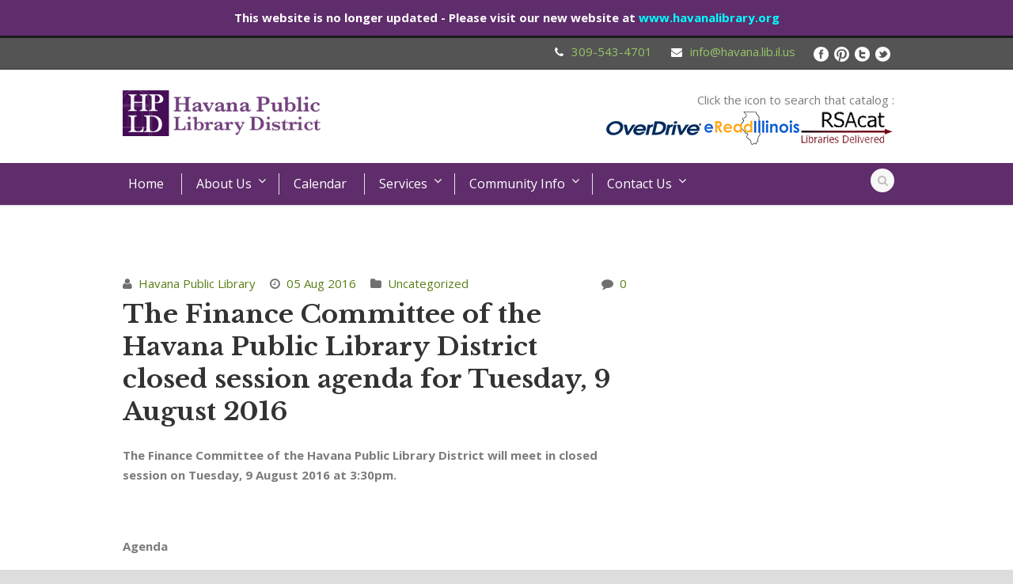

--- FILE ---
content_type: text/html; charset=UTF-8
request_url: https://www.havana.lib.il.us/the-finance-committee-of-the-havana-public-library-district-closed-session-agenda/
body_size: 12404
content:
<!DOCTYPE html>
<!--[if IE 7]><html class="ie ie7 ltie8 ltie9" dir="ltr" lang="en-US" prefix="og: https://ogp.me/ns#"><![endif]-->
<!--[if IE 8]><html class="ie ie8 ltie9" dir="ltr" lang="en-US" prefix="og: https://ogp.me/ns#"><![endif]-->
<!--[if !(IE 7) | !(IE 8)  ]><!-->
<html dir="ltr" lang="en-US" prefix="og: https://ogp.me/ns#">
<!--<![endif]-->

<head>
	<meta charset="UTF-8" />
	<meta name="viewport" content="width=device-width" />
	
	<link rel="pingback" href="https://www.havana.lib.il.us/xmlrpc.php" />
	
	
<!-- MapPress Easy Google Maps Version:2.95.8 (https://www.mappresspro.com) -->
	<style>img:is([sizes="auto" i], [sizes^="auto," i]) { contain-intrinsic-size: 3000px 1500px }</style>
	
		<!-- All in One SEO 4.9.3 - aioseo.com -->
		<title>The Finance Committee of the Havana Public Library District closed session agenda for Tuesday, 9 August 2016 | Havana Library</title>
	<meta name="description" content="The Finance Committee of the Havana Public Library District will meet in closed session on Tuesday, 9 August 2016 at 3:30pm. Agenda Election of Chair Working Budget preparation 2(c)(2) PersonnelPreliminary Budget &amp; Appropriation Ordinance" />
	<meta name="robots" content="max-image-preview:large" />
	<meta name="author" content="Havana Public Library"/>
	<meta name="keywords" content="board meeting agendas" />
	<link rel="canonical" href="https://www.havana.lib.il.us/the-finance-committee-of-the-havana-public-library-district-closed-session-agenda/" />
	<meta name="generator" content="All in One SEO (AIOSEO) 4.9.3" />
		<meta property="og:locale" content="en_US" />
		<meta property="og:site_name" content="Havana Library |" />
		<meta property="og:type" content="article" />
		<meta property="og:title" content="The Finance Committee of the Havana Public Library District closed session agenda for Tuesday, 9 August 2016 | Havana Library" />
		<meta property="og:description" content="The Finance Committee of the Havana Public Library District will meet in closed session on Tuesday, 9 August 2016 at 3:30pm. Agenda Election of Chair Working Budget preparation 2(c)(2) PersonnelPreliminary Budget &amp; Appropriation Ordinance" />
		<meta property="og:url" content="https://www.havana.lib.il.us/the-finance-committee-of-the-havana-public-library-district-closed-session-agenda/" />
		<meta property="article:published_time" content="2016-08-05T23:30:42+00:00" />
		<meta property="article:modified_time" content="2017-06-26T21:23:10+00:00" />
		<meta name="twitter:card" content="summary" />
		<meta name="twitter:title" content="The Finance Committee of the Havana Public Library District closed session agenda for Tuesday, 9 August 2016 | Havana Library" />
		<meta name="twitter:description" content="The Finance Committee of the Havana Public Library District will meet in closed session on Tuesday, 9 August 2016 at 3:30pm. Agenda Election of Chair Working Budget preparation 2(c)(2) PersonnelPreliminary Budget &amp; Appropriation Ordinance" />
		<script type="application/ld+json" class="aioseo-schema">
			{"@context":"https:\/\/schema.org","@graph":[{"@type":"Article","@id":"https:\/\/www.havana.lib.il.us\/the-finance-committee-of-the-havana-public-library-district-closed-session-agenda\/#article","name":"The Finance Committee of the Havana Public Library District closed session agenda for Tuesday, 9 August 2016 | Havana Library","headline":"The Finance Committee of the Havana Public Library District closed session agenda for Tuesday, 9 August 2016","author":{"@id":"https:\/\/www.havana.lib.il.us\/author\/hpld\/#author"},"publisher":{"@id":"https:\/\/www.havana.lib.il.us\/#organization"},"datePublished":"2016-08-05T18:30:42-05:00","dateModified":"2017-06-26T16:23:10-05:00","inLanguage":"en-US","mainEntityOfPage":{"@id":"https:\/\/www.havana.lib.il.us\/the-finance-committee-of-the-havana-public-library-district-closed-session-agenda\/#webpage"},"isPartOf":{"@id":"https:\/\/www.havana.lib.il.us\/the-finance-committee-of-the-havana-public-library-district-closed-session-agenda\/#webpage"},"articleSection":"Uncategorized, Board Meeting Agendas"},{"@type":"BreadcrumbList","@id":"https:\/\/www.havana.lib.il.us\/the-finance-committee-of-the-havana-public-library-district-closed-session-agenda\/#breadcrumblist","itemListElement":[{"@type":"ListItem","@id":"https:\/\/www.havana.lib.il.us#listItem","position":1,"name":"Home","item":"https:\/\/www.havana.lib.il.us","nextItem":{"@type":"ListItem","@id":"https:\/\/www.havana.lib.il.us\/category\/uncategorized\/#listItem","name":"Uncategorized"}},{"@type":"ListItem","@id":"https:\/\/www.havana.lib.il.us\/category\/uncategorized\/#listItem","position":2,"name":"Uncategorized","item":"https:\/\/www.havana.lib.il.us\/category\/uncategorized\/","nextItem":{"@type":"ListItem","@id":"https:\/\/www.havana.lib.il.us\/the-finance-committee-of-the-havana-public-library-district-closed-session-agenda\/#listItem","name":"The Finance Committee of the Havana Public Library District closed session agenda for Tuesday, 9 August 2016"},"previousItem":{"@type":"ListItem","@id":"https:\/\/www.havana.lib.il.us#listItem","name":"Home"}},{"@type":"ListItem","@id":"https:\/\/www.havana.lib.il.us\/the-finance-committee-of-the-havana-public-library-district-closed-session-agenda\/#listItem","position":3,"name":"The Finance Committee of the Havana Public Library District closed session agenda for Tuesday, 9 August 2016","previousItem":{"@type":"ListItem","@id":"https:\/\/www.havana.lib.il.us\/category\/uncategorized\/#listItem","name":"Uncategorized"}}]},{"@type":"Organization","@id":"https:\/\/www.havana.lib.il.us\/#organization","name":"Havana Library","url":"https:\/\/www.havana.lib.il.us\/"},{"@type":"Person","@id":"https:\/\/www.havana.lib.il.us\/author\/hpld\/#author","url":"https:\/\/www.havana.lib.il.us\/author\/hpld\/","name":"Havana Public Library","image":{"@type":"ImageObject","@id":"https:\/\/www.havana.lib.il.us\/the-finance-committee-of-the-havana-public-library-district-closed-session-agenda\/#authorImage","url":"https:\/\/secure.gravatar.com\/avatar\/0041f3504153de05207c0545232889ad?s=96&d=mm&r=g","width":96,"height":96,"caption":"Havana Public Library"}},{"@type":"WebPage","@id":"https:\/\/www.havana.lib.il.us\/the-finance-committee-of-the-havana-public-library-district-closed-session-agenda\/#webpage","url":"https:\/\/www.havana.lib.il.us\/the-finance-committee-of-the-havana-public-library-district-closed-session-agenda\/","name":"The Finance Committee of the Havana Public Library District closed session agenda for Tuesday, 9 August 2016 | Havana Library","description":"The Finance Committee of the Havana Public Library District will meet in closed session on Tuesday, 9 August 2016 at 3:30pm. Agenda Election of Chair Working Budget preparation 2(c)(2) PersonnelPreliminary Budget & Appropriation Ordinance","inLanguage":"en-US","isPartOf":{"@id":"https:\/\/www.havana.lib.il.us\/#website"},"breadcrumb":{"@id":"https:\/\/www.havana.lib.il.us\/the-finance-committee-of-the-havana-public-library-district-closed-session-agenda\/#breadcrumblist"},"author":{"@id":"https:\/\/www.havana.lib.il.us\/author\/hpld\/#author"},"creator":{"@id":"https:\/\/www.havana.lib.il.us\/author\/hpld\/#author"},"datePublished":"2016-08-05T18:30:42-05:00","dateModified":"2017-06-26T16:23:10-05:00"},{"@type":"WebSite","@id":"https:\/\/www.havana.lib.il.us\/#website","url":"https:\/\/www.havana.lib.il.us\/","name":"Havana Library","inLanguage":"en-US","publisher":{"@id":"https:\/\/www.havana.lib.il.us\/#organization"}}]}
		</script>
		<!-- All in One SEO -->

<link rel='dns-prefetch' href='//fonts.googleapis.com' />
<link rel='dns-prefetch' href='//maxcdn.bootstrapcdn.com' />
<link rel="alternate" type="application/rss+xml" title="Havana Library &raquo; Feed" href="https://www.havana.lib.il.us/feed/" />
<link rel="alternate" type="application/rss+xml" title="Havana Library &raquo; Comments Feed" href="https://www.havana.lib.il.us/comments/feed/" />
<link rel="alternate" type="text/calendar" title="Havana Library &raquo; iCal Feed" href="https://www.havana.lib.il.us/events/?ical=1" />
<script type="text/javascript">
/* <![CDATA[ */
window._wpemojiSettings = {"baseUrl":"https:\/\/s.w.org\/images\/core\/emoji\/15.0.3\/72x72\/","ext":".png","svgUrl":"https:\/\/s.w.org\/images\/core\/emoji\/15.0.3\/svg\/","svgExt":".svg","source":{"concatemoji":"https:\/\/www.havana.lib.il.us\/wp-includes\/js\/wp-emoji-release.min.js?ver=6.7.4"}};
/*! This file is auto-generated */
!function(i,n){var o,s,e;function c(e){try{var t={supportTests:e,timestamp:(new Date).valueOf()};sessionStorage.setItem(o,JSON.stringify(t))}catch(e){}}function p(e,t,n){e.clearRect(0,0,e.canvas.width,e.canvas.height),e.fillText(t,0,0);var t=new Uint32Array(e.getImageData(0,0,e.canvas.width,e.canvas.height).data),r=(e.clearRect(0,0,e.canvas.width,e.canvas.height),e.fillText(n,0,0),new Uint32Array(e.getImageData(0,0,e.canvas.width,e.canvas.height).data));return t.every(function(e,t){return e===r[t]})}function u(e,t,n){switch(t){case"flag":return n(e,"\ud83c\udff3\ufe0f\u200d\u26a7\ufe0f","\ud83c\udff3\ufe0f\u200b\u26a7\ufe0f")?!1:!n(e,"\ud83c\uddfa\ud83c\uddf3","\ud83c\uddfa\u200b\ud83c\uddf3")&&!n(e,"\ud83c\udff4\udb40\udc67\udb40\udc62\udb40\udc65\udb40\udc6e\udb40\udc67\udb40\udc7f","\ud83c\udff4\u200b\udb40\udc67\u200b\udb40\udc62\u200b\udb40\udc65\u200b\udb40\udc6e\u200b\udb40\udc67\u200b\udb40\udc7f");case"emoji":return!n(e,"\ud83d\udc26\u200d\u2b1b","\ud83d\udc26\u200b\u2b1b")}return!1}function f(e,t,n){var r="undefined"!=typeof WorkerGlobalScope&&self instanceof WorkerGlobalScope?new OffscreenCanvas(300,150):i.createElement("canvas"),a=r.getContext("2d",{willReadFrequently:!0}),o=(a.textBaseline="top",a.font="600 32px Arial",{});return e.forEach(function(e){o[e]=t(a,e,n)}),o}function t(e){var t=i.createElement("script");t.src=e,t.defer=!0,i.head.appendChild(t)}"undefined"!=typeof Promise&&(o="wpEmojiSettingsSupports",s=["flag","emoji"],n.supports={everything:!0,everythingExceptFlag:!0},e=new Promise(function(e){i.addEventListener("DOMContentLoaded",e,{once:!0})}),new Promise(function(t){var n=function(){try{var e=JSON.parse(sessionStorage.getItem(o));if("object"==typeof e&&"number"==typeof e.timestamp&&(new Date).valueOf()<e.timestamp+604800&&"object"==typeof e.supportTests)return e.supportTests}catch(e){}return null}();if(!n){if("undefined"!=typeof Worker&&"undefined"!=typeof OffscreenCanvas&&"undefined"!=typeof URL&&URL.createObjectURL&&"undefined"!=typeof Blob)try{var e="postMessage("+f.toString()+"("+[JSON.stringify(s),u.toString(),p.toString()].join(",")+"));",r=new Blob([e],{type:"text/javascript"}),a=new Worker(URL.createObjectURL(r),{name:"wpTestEmojiSupports"});return void(a.onmessage=function(e){c(n=e.data),a.terminate(),t(n)})}catch(e){}c(n=f(s,u,p))}t(n)}).then(function(e){for(var t in e)n.supports[t]=e[t],n.supports.everything=n.supports.everything&&n.supports[t],"flag"!==t&&(n.supports.everythingExceptFlag=n.supports.everythingExceptFlag&&n.supports[t]);n.supports.everythingExceptFlag=n.supports.everythingExceptFlag&&!n.supports.flag,n.DOMReady=!1,n.readyCallback=function(){n.DOMReady=!0}}).then(function(){return e}).then(function(){var e;n.supports.everything||(n.readyCallback(),(e=n.source||{}).concatemoji?t(e.concatemoji):e.wpemoji&&e.twemoji&&(t(e.twemoji),t(e.wpemoji)))}))}((window,document),window._wpemojiSettings);
/* ]]> */
</script>
<link rel='stylesheet' id='layerslider-css' href='https://www.havana.lib.il.us/wp-content/plugins/LayerSlider/assets/static/layerslider/css/layerslider.css?ver=7.1.3' type='text/css' media='all' />
<link rel='stylesheet' id='ls-google-fonts-css' href='https://fonts.googleapis.com/css?family=Lato:100,100i,200,200i,300,300i,400,400i,500,500i,600,600i,700,700i,800,800i,900,900i%7COpen+Sans:100,100i,200,200i,300,300i,400,400i,500,500i,600,600i,700,700i,800,800i,900,900i%7CIndie+Flower:100,100i,200,200i,300,300i,400,400i,500,500i,600,600i,700,700i,800,800i,900,900i%7COswald:100,100i,200,200i,300,300i,400,400i,500,500i,600,600i,700,700i,800,800i,900,900i' type='text/css' media='all' />
<style id='wp-emoji-styles-inline-css' type='text/css'>

	img.wp-smiley, img.emoji {
		display: inline !important;
		border: none !important;
		box-shadow: none !important;
		height: 1em !important;
		width: 1em !important;
		margin: 0 0.07em !important;
		vertical-align: -0.1em !important;
		background: none !important;
		padding: 0 !important;
	}
</style>
<link rel='stylesheet' id='wp-block-library-css' href='https://www.havana.lib.il.us/wp-includes/css/dist/block-library/style.min.css?ver=6.7.4' type='text/css' media='all' />
<link rel='stylesheet' id='mappress-leaflet-css' href='https://www.havana.lib.il.us/wp-content/plugins/mappress-google-maps-for-wordpress/lib/leaflet/leaflet.css?ver=1.7.1' type='text/css' media='all' />
<link rel='stylesheet' id='mappress-css' href='https://www.havana.lib.il.us/wp-content/plugins/mappress-google-maps-for-wordpress/css/mappress.css?ver=2.95.8' type='text/css' media='all' />
<link rel='stylesheet' id='aioseo/css/src/vue/standalone/blocks/table-of-contents/global.scss-css' href='https://www.havana.lib.il.us/wp-content/plugins/all-in-one-seo-pack/dist/Lite/assets/css/table-of-contents/global.e90f6d47.css?ver=4.9.3' type='text/css' media='all' />
<style id='classic-theme-styles-inline-css' type='text/css'>
/*! This file is auto-generated */
.wp-block-button__link{color:#fff;background-color:#32373c;border-radius:9999px;box-shadow:none;text-decoration:none;padding:calc(.667em + 2px) calc(1.333em + 2px);font-size:1.125em}.wp-block-file__button{background:#32373c;color:#fff;text-decoration:none}
</style>
<style id='global-styles-inline-css' type='text/css'>
:root{--wp--preset--aspect-ratio--square: 1;--wp--preset--aspect-ratio--4-3: 4/3;--wp--preset--aspect-ratio--3-4: 3/4;--wp--preset--aspect-ratio--3-2: 3/2;--wp--preset--aspect-ratio--2-3: 2/3;--wp--preset--aspect-ratio--16-9: 16/9;--wp--preset--aspect-ratio--9-16: 9/16;--wp--preset--color--black: #000000;--wp--preset--color--cyan-bluish-gray: #abb8c3;--wp--preset--color--white: #ffffff;--wp--preset--color--pale-pink: #f78da7;--wp--preset--color--vivid-red: #cf2e2e;--wp--preset--color--luminous-vivid-orange: #ff6900;--wp--preset--color--luminous-vivid-amber: #fcb900;--wp--preset--color--light-green-cyan: #7bdcb5;--wp--preset--color--vivid-green-cyan: #00d084;--wp--preset--color--pale-cyan-blue: #8ed1fc;--wp--preset--color--vivid-cyan-blue: #0693e3;--wp--preset--color--vivid-purple: #9b51e0;--wp--preset--gradient--vivid-cyan-blue-to-vivid-purple: linear-gradient(135deg,rgba(6,147,227,1) 0%,rgb(155,81,224) 100%);--wp--preset--gradient--light-green-cyan-to-vivid-green-cyan: linear-gradient(135deg,rgb(122,220,180) 0%,rgb(0,208,130) 100%);--wp--preset--gradient--luminous-vivid-amber-to-luminous-vivid-orange: linear-gradient(135deg,rgba(252,185,0,1) 0%,rgba(255,105,0,1) 100%);--wp--preset--gradient--luminous-vivid-orange-to-vivid-red: linear-gradient(135deg,rgba(255,105,0,1) 0%,rgb(207,46,46) 100%);--wp--preset--gradient--very-light-gray-to-cyan-bluish-gray: linear-gradient(135deg,rgb(238,238,238) 0%,rgb(169,184,195) 100%);--wp--preset--gradient--cool-to-warm-spectrum: linear-gradient(135deg,rgb(74,234,220) 0%,rgb(151,120,209) 20%,rgb(207,42,186) 40%,rgb(238,44,130) 60%,rgb(251,105,98) 80%,rgb(254,248,76) 100%);--wp--preset--gradient--blush-light-purple: linear-gradient(135deg,rgb(255,206,236) 0%,rgb(152,150,240) 100%);--wp--preset--gradient--blush-bordeaux: linear-gradient(135deg,rgb(254,205,165) 0%,rgb(254,45,45) 50%,rgb(107,0,62) 100%);--wp--preset--gradient--luminous-dusk: linear-gradient(135deg,rgb(255,203,112) 0%,rgb(199,81,192) 50%,rgb(65,88,208) 100%);--wp--preset--gradient--pale-ocean: linear-gradient(135deg,rgb(255,245,203) 0%,rgb(182,227,212) 50%,rgb(51,167,181) 100%);--wp--preset--gradient--electric-grass: linear-gradient(135deg,rgb(202,248,128) 0%,rgb(113,206,126) 100%);--wp--preset--gradient--midnight: linear-gradient(135deg,rgb(2,3,129) 0%,rgb(40,116,252) 100%);--wp--preset--font-size--small: 13px;--wp--preset--font-size--medium: 20px;--wp--preset--font-size--large: 36px;--wp--preset--font-size--x-large: 42px;--wp--preset--spacing--20: 0.44rem;--wp--preset--spacing--30: 0.67rem;--wp--preset--spacing--40: 1rem;--wp--preset--spacing--50: 1.5rem;--wp--preset--spacing--60: 2.25rem;--wp--preset--spacing--70: 3.38rem;--wp--preset--spacing--80: 5.06rem;--wp--preset--shadow--natural: 6px 6px 9px rgba(0, 0, 0, 0.2);--wp--preset--shadow--deep: 12px 12px 50px rgba(0, 0, 0, 0.4);--wp--preset--shadow--sharp: 6px 6px 0px rgba(0, 0, 0, 0.2);--wp--preset--shadow--outlined: 6px 6px 0px -3px rgba(255, 255, 255, 1), 6px 6px rgba(0, 0, 0, 1);--wp--preset--shadow--crisp: 6px 6px 0px rgba(0, 0, 0, 1);}:where(.is-layout-flex){gap: 0.5em;}:where(.is-layout-grid){gap: 0.5em;}body .is-layout-flex{display: flex;}.is-layout-flex{flex-wrap: wrap;align-items: center;}.is-layout-flex > :is(*, div){margin: 0;}body .is-layout-grid{display: grid;}.is-layout-grid > :is(*, div){margin: 0;}:where(.wp-block-columns.is-layout-flex){gap: 2em;}:where(.wp-block-columns.is-layout-grid){gap: 2em;}:where(.wp-block-post-template.is-layout-flex){gap: 1.25em;}:where(.wp-block-post-template.is-layout-grid){gap: 1.25em;}.has-black-color{color: var(--wp--preset--color--black) !important;}.has-cyan-bluish-gray-color{color: var(--wp--preset--color--cyan-bluish-gray) !important;}.has-white-color{color: var(--wp--preset--color--white) !important;}.has-pale-pink-color{color: var(--wp--preset--color--pale-pink) !important;}.has-vivid-red-color{color: var(--wp--preset--color--vivid-red) !important;}.has-luminous-vivid-orange-color{color: var(--wp--preset--color--luminous-vivid-orange) !important;}.has-luminous-vivid-amber-color{color: var(--wp--preset--color--luminous-vivid-amber) !important;}.has-light-green-cyan-color{color: var(--wp--preset--color--light-green-cyan) !important;}.has-vivid-green-cyan-color{color: var(--wp--preset--color--vivid-green-cyan) !important;}.has-pale-cyan-blue-color{color: var(--wp--preset--color--pale-cyan-blue) !important;}.has-vivid-cyan-blue-color{color: var(--wp--preset--color--vivid-cyan-blue) !important;}.has-vivid-purple-color{color: var(--wp--preset--color--vivid-purple) !important;}.has-black-background-color{background-color: var(--wp--preset--color--black) !important;}.has-cyan-bluish-gray-background-color{background-color: var(--wp--preset--color--cyan-bluish-gray) !important;}.has-white-background-color{background-color: var(--wp--preset--color--white) !important;}.has-pale-pink-background-color{background-color: var(--wp--preset--color--pale-pink) !important;}.has-vivid-red-background-color{background-color: var(--wp--preset--color--vivid-red) !important;}.has-luminous-vivid-orange-background-color{background-color: var(--wp--preset--color--luminous-vivid-orange) !important;}.has-luminous-vivid-amber-background-color{background-color: var(--wp--preset--color--luminous-vivid-amber) !important;}.has-light-green-cyan-background-color{background-color: var(--wp--preset--color--light-green-cyan) !important;}.has-vivid-green-cyan-background-color{background-color: var(--wp--preset--color--vivid-green-cyan) !important;}.has-pale-cyan-blue-background-color{background-color: var(--wp--preset--color--pale-cyan-blue) !important;}.has-vivid-cyan-blue-background-color{background-color: var(--wp--preset--color--vivid-cyan-blue) !important;}.has-vivid-purple-background-color{background-color: var(--wp--preset--color--vivid-purple) !important;}.has-black-border-color{border-color: var(--wp--preset--color--black) !important;}.has-cyan-bluish-gray-border-color{border-color: var(--wp--preset--color--cyan-bluish-gray) !important;}.has-white-border-color{border-color: var(--wp--preset--color--white) !important;}.has-pale-pink-border-color{border-color: var(--wp--preset--color--pale-pink) !important;}.has-vivid-red-border-color{border-color: var(--wp--preset--color--vivid-red) !important;}.has-luminous-vivid-orange-border-color{border-color: var(--wp--preset--color--luminous-vivid-orange) !important;}.has-luminous-vivid-amber-border-color{border-color: var(--wp--preset--color--luminous-vivid-amber) !important;}.has-light-green-cyan-border-color{border-color: var(--wp--preset--color--light-green-cyan) !important;}.has-vivid-green-cyan-border-color{border-color: var(--wp--preset--color--vivid-green-cyan) !important;}.has-pale-cyan-blue-border-color{border-color: var(--wp--preset--color--pale-cyan-blue) !important;}.has-vivid-cyan-blue-border-color{border-color: var(--wp--preset--color--vivid-cyan-blue) !important;}.has-vivid-purple-border-color{border-color: var(--wp--preset--color--vivid-purple) !important;}.has-vivid-cyan-blue-to-vivid-purple-gradient-background{background: var(--wp--preset--gradient--vivid-cyan-blue-to-vivid-purple) !important;}.has-light-green-cyan-to-vivid-green-cyan-gradient-background{background: var(--wp--preset--gradient--light-green-cyan-to-vivid-green-cyan) !important;}.has-luminous-vivid-amber-to-luminous-vivid-orange-gradient-background{background: var(--wp--preset--gradient--luminous-vivid-amber-to-luminous-vivid-orange) !important;}.has-luminous-vivid-orange-to-vivid-red-gradient-background{background: var(--wp--preset--gradient--luminous-vivid-orange-to-vivid-red) !important;}.has-very-light-gray-to-cyan-bluish-gray-gradient-background{background: var(--wp--preset--gradient--very-light-gray-to-cyan-bluish-gray) !important;}.has-cool-to-warm-spectrum-gradient-background{background: var(--wp--preset--gradient--cool-to-warm-spectrum) !important;}.has-blush-light-purple-gradient-background{background: var(--wp--preset--gradient--blush-light-purple) !important;}.has-blush-bordeaux-gradient-background{background: var(--wp--preset--gradient--blush-bordeaux) !important;}.has-luminous-dusk-gradient-background{background: var(--wp--preset--gradient--luminous-dusk) !important;}.has-pale-ocean-gradient-background{background: var(--wp--preset--gradient--pale-ocean) !important;}.has-electric-grass-gradient-background{background: var(--wp--preset--gradient--electric-grass) !important;}.has-midnight-gradient-background{background: var(--wp--preset--gradient--midnight) !important;}.has-small-font-size{font-size: var(--wp--preset--font-size--small) !important;}.has-medium-font-size{font-size: var(--wp--preset--font-size--medium) !important;}.has-large-font-size{font-size: var(--wp--preset--font-size--large) !important;}.has-x-large-font-size{font-size: var(--wp--preset--font-size--x-large) !important;}
:where(.wp-block-post-template.is-layout-flex){gap: 1.25em;}:where(.wp-block-post-template.is-layout-grid){gap: 1.25em;}
:where(.wp-block-columns.is-layout-flex){gap: 2em;}:where(.wp-block-columns.is-layout-grid){gap: 2em;}
:root :where(.wp-block-pullquote){font-size: 1.5em;line-height: 1.6;}
</style>
<link rel='stylesheet' id='contact-form-7-css' href='https://www.havana.lib.il.us/wp-content/plugins/contact-form-7/includes/css/styles.css?ver=6.1.4' type='text/css' media='all' />
<link rel='stylesheet' id='simple-banner-style-css' href='https://www.havana.lib.il.us/wp-content/plugins/simple-banner/simple-banner.css?ver=2.17.1' type='text/css' media='all' />
<link rel='stylesheet' id='cff-css' href='https://www.havana.lib.il.us/wp-content/plugins/custom-facebook-feed/assets/css/cff-style.min.css?ver=4.3.4' type='text/css' media='all' />
<link rel='stylesheet' id='sb-font-awesome-css' href='https://maxcdn.bootstrapcdn.com/font-awesome/4.7.0/css/font-awesome.min.css?ver=6.7.4' type='text/css' media='all' />
<link rel='stylesheet' id='style-css' href='https://www.havana.lib.il.us/wp-content/themes/flawless-v1-17/style.css?ver=6.7.4' type='text/css' media='all' />
<link rel='stylesheet' id='Libre-Baskerville-google-font-css' href='https://fonts.googleapis.com/css?family=Libre+Baskerville%3Aregular%2Citalic%2C700&#038;subset=latin%2Clatin-ext&#038;ver=6.7.4' type='text/css' media='all' />
<link rel='stylesheet' id='Open-Sans-google-font-css' href='https://fonts.googleapis.com/css?family=Open+Sans%3A300%2C300italic%2Cregular%2Citalic%2C600%2C600italic%2C700%2C700italic%2C800%2C800italic&#038;subset=greek%2Ccyrillic-ext%2Ccyrillic%2Clatin%2Clatin-ext%2Cvietnamese%2Cgreek-ext&#038;ver=6.7.4' type='text/css' media='all' />
<link rel='stylesheet' id='superfish-css' href='https://www.havana.lib.il.us/wp-content/themes/flawless-v1-17/plugins/superfish/css/superfish.css?ver=6.7.4' type='text/css' media='all' />
<link rel='stylesheet' id='dlmenu-css' href='https://www.havana.lib.il.us/wp-content/themes/flawless-v1-17/plugins/dl-menu/component.css?ver=6.7.4' type='text/css' media='all' />
<link rel='stylesheet' id='font-awesome-css' href='https://www.havana.lib.il.us/wp-content/themes/flawless-v1-17/plugins/font-awesome/css/font-awesome.min.css?ver=6.7.4' type='text/css' media='all' />
<!--[if lt IE 8]>
<link rel='stylesheet' id='font-awesome-ie7-css' href='https://www.havana.lib.il.us/wp-content/themes/flawless-v1-17/plugins/font-awesome/css/font-awesome-ie7.min.css?ver=6.7.4' type='text/css' media='all' />
<![endif]-->
<link rel='stylesheet' id='jquery-fancybox-css' href='https://www.havana.lib.il.us/wp-content/themes/flawless-v1-17/plugins/fancybox/jquery.fancybox.css?ver=6.7.4' type='text/css' media='all' />
<link rel='stylesheet' id='flexslider-css' href='https://www.havana.lib.il.us/wp-content/themes/flawless-v1-17/plugins/flexslider/flexslider.css?ver=6.7.4' type='text/css' media='all' />
<link rel='stylesheet' id='style-responsive-css' href='https://www.havana.lib.il.us/wp-content/themes/flawless-v1-17/stylesheet/style-responsive.css?ver=6.7.4' type='text/css' media='all' />
<link rel='stylesheet' id='style-custom-css' href='https://www.havana.lib.il.us/wp-content/themes/flawless-v1-17/stylesheet/style-custom.css?ver=6.7.4' type='text/css' media='all' />
<link rel='stylesheet' id='simple-social-icons-font-css' href='https://www.havana.lib.il.us/wp-content/plugins/simple-social-icons/css/style.css?ver=4.0.0' type='text/css' media='all' />
<link rel='stylesheet' id='PI_stt_front-css' href='https://www.havana.lib.il.us/wp-content/plugins/simple-twitter-tweets/css/stt.min.css?ver=6.7.4' type='text/css' media='all' />
<script type="text/javascript" src="https://www.havana.lib.il.us/wp-content/plugins/enable-jquery-migrate-helper/js/jquery/jquery-1.12.4-wp.js?ver=1.12.4-wp" id="jquery-core-js"></script>
<script type="text/javascript" src="https://www.havana.lib.il.us/wp-content/plugins/enable-jquery-migrate-helper/js/jquery-migrate/jquery-migrate-1.4.1-wp.js?ver=1.4.1-wp" id="jquery-migrate-js"></script>
<script type="text/javascript" id="layerslider-utils-js-extra">
/* <![CDATA[ */
var LS_Meta = {"v":"7.1.3","fixGSAP":"1"};
/* ]]> */
</script>
<script type="text/javascript" src="https://www.havana.lib.il.us/wp-content/plugins/LayerSlider/assets/static/layerslider/js/layerslider.utils.js?ver=7.1.3" id="layerslider-utils-js"></script>
<script type="text/javascript" src="https://www.havana.lib.il.us/wp-content/plugins/LayerSlider/assets/static/layerslider/js/layerslider.kreaturamedia.jquery.js?ver=7.1.3" id="layerslider-js"></script>
<script type="text/javascript" src="https://www.havana.lib.il.us/wp-content/plugins/LayerSlider/assets/static/layerslider/js/layerslider.transitions.js?ver=7.1.3" id="layerslider-transitions-js"></script>
<script type="text/javascript" id="simple-banner-script-js-before">
/* <![CDATA[ */
const simpleBannerScriptParams = {"version":"2.17.1","hide_simple_banner":"no","simple_banner_prepend_element":"body","simple_banner_position":"","header_margin":"","header_padding":"","simple_banner_z_index":"","simple_banner_text":"This website is no longer updated - Please visit our new website at <a href=\"https:\/\/www.havanalibrary.org\">www.havanalibrary.org<\/a>","pro_version_enabled":"","disabled_on_current_page":false,"debug_mode":"","id":352,"disabled_pages_array":[],"is_current_page_a_post":true,"disabled_on_posts":"","simple_banner_disabled_page_paths":"","simple_banner_font_size":"","simple_banner_color":"#5f2d6b","simple_banner_text_color":"","simple_banner_link_color":"#00ffff","simple_banner_close_color":"","simple_banner_custom_css":"","simple_banner_scrolling_custom_css":"","simple_banner_text_custom_css":"","simple_banner_button_css":"","site_custom_css":"","keep_site_custom_css":"","site_custom_js":"","keep_site_custom_js":"","wp_body_open_enabled":"","wp_body_open":true,"close_button_enabled":"","close_button_expiration":"","close_button_cookie_set":false,"current_date":{"date":"2026-01-19 06:23:30.998755","timezone_type":3,"timezone":"UTC"},"start_date":{"date":"2026-01-19 06:23:30.998765","timezone_type":3,"timezone":"UTC"},"end_date":{"date":"2026-01-19 06:23:30.998770","timezone_type":3,"timezone":"UTC"},"simple_banner_start_after_date":"","simple_banner_remove_after_date":"","simple_banner_insert_inside_element":""}
/* ]]> */
</script>
<script type="text/javascript" src="https://www.havana.lib.il.us/wp-content/plugins/simple-banner/simple-banner.js?ver=2.17.1" id="simple-banner-script-js"></script>
<meta name="generator" content="Powered by LayerSlider 7.1.3 - Multi-Purpose, Responsive, Parallax, Mobile-Friendly Slider Plugin for WordPress." />
<!-- LayerSlider updates and docs at: https://layerslider.com -->
<link rel="https://api.w.org/" href="https://www.havana.lib.il.us/wp-json/" /><link rel="alternate" title="JSON" type="application/json" href="https://www.havana.lib.il.us/wp-json/wp/v2/posts/352" /><link rel="EditURI" type="application/rsd+xml" title="RSD" href="https://www.havana.lib.il.us/xmlrpc.php?rsd" />
<meta name="generator" content="WordPress 6.7.4" />
<link rel='shortlink' href='https://www.havana.lib.il.us/?p=352' />
<link rel="alternate" title="oEmbed (JSON)" type="application/json+oembed" href="https://www.havana.lib.il.us/wp-json/oembed/1.0/embed?url=https%3A%2F%2Fwww.havana.lib.il.us%2Fthe-finance-committee-of-the-havana-public-library-district-closed-session-agenda%2F" />
<link rel="alternate" title="oEmbed (XML)" type="text/xml+oembed" href="https://www.havana.lib.il.us/wp-json/oembed/1.0/embed?url=https%3A%2F%2Fwww.havana.lib.il.us%2Fthe-finance-committee-of-the-havana-public-library-district-closed-session-agenda%2F&#038;format=xml" />
<style type="text/css">.simple-banner{background:#5f2d6b;}</style><style type="text/css">.simple-banner .simple-banner-text{color: #ffffff;}</style><style type="text/css">.simple-banner .simple-banner-text a{color:#00ffff;}</style><style type="text/css">.simple-banner{z-index: 99999;}</style><style id="simple-banner-site-custom-css-dummy" type="text/css"></style><script id="simple-banner-site-custom-js-dummy" type="text/javascript"></script><meta name="tec-api-version" content="v1"><meta name="tec-api-origin" content="https://www.havana.lib.il.us"><link rel="alternate" href="https://www.havana.lib.il.us/wp-json/tribe/events/v1/" /><link rel="shortcut icon" href="https://www.havana.lib.il.us/wp-content/uploads/2015/06/favicon-4.ico" type="image/x-icon" /><!-- Google tag (gtag.js) -->
<script async src="https://www.googletagmanager.com/gtag/js?id=G-M2W72J7TBL"></script>
<script>
  window.dataLayer = window.dataLayer || [];
  function gtag(){dataLayer.push(arguments);}
  gtag('js', new Date());

  gtag('config', 'G-M2W72J7TBL');
</script>
<script>
  (function(i,s,o,g,r,a,m){i['GoogleAnalyticsObject']=r;i[r]=i[r]||function(){
  (i[r].q=i[r].q||[]).push(arguments)},i[r].l=1*new Date();a=s.createElement(o),
  m=s.getElementsByTagName(o)[0];a.async=1;a.src=g;m.parentNode.insertBefore(a,m)
  })(window,document,'script','//www.google-analytics.com/analytics.js','ga');

  ga('create', 'UA-9568517-47', 'auto');
  ga('send', 'pageview');

</script><!-- load the script for older ie version -->
<!--[if lt IE 9]>
<script src="https://www.havana.lib.il.us/wp-content/themes/flawless-v1-17/javascript/html5.js" type="text/javascript"></script>
<script src="https://www.havana.lib.il.us/wp-content/themes/flawless-v1-17/plugins/easy-pie-chart/excanvas.js" type="text/javascript"></script>
<![endif]-->
</head>

<body class="post-template-default single single-post postid-352 single-format-standard tribe-no-js">
<div class="body-wrapper ">
		<header class="gdlr-header-wrapper gdlr-header-style-2 float-menu">

		<!-- top navigation -->
				<div class="top-navigation-wrapper">
			<div class="top-navigation-container container">
				<div class="top-navigation-left">
					<ul class="gdlr-top-menu sf-menu" id="gdlr-top-navigation" >
						<li class="gdlr-mega-menu">
	<a href="#"><i class="fa icon-envelope"></i>Subscribe</a>
	<div class="sf-mega">
		<div class="sf-mega-section gdlr-mailchimp-form">
		Fill something at the <br>
'Theme option > Overall Elements > Top Bar > Top Bar Subscribtion' section		</div>
	</div>
</li>
					</ul>

				</div>
				<div class="top-navigation-right">
					<div class="top-navigation-right-text">
						<div style="margin: 0px 10px; display: inline-block; *display: inline; *zoom:1;">
<i class="gdlr-icon fa icon-phone" style="color: #fff; font-size: 14px; " ></i><a href="tel:1-309-543-4701">309-543-4701
</div>
<div style="margin: 0px 10px ; display: inline-block; *display: inline;  *zoom:1;">
<i class="gdlr-icon fa icon-envelope" style="color: #fff; font-size: 14px; " ></i><a href="mailto:info@havana.lib.il.us" >info@havana.lib.il.us</a>
</div>					</div>
					<div class="top-social-wrapper">
						<div class="social-icon">
<a href="https://www.facebook.com/hpldreads" target="_blank" >
<img width="32" height="32" src="https://www.havana.lib.il.us/wp-content/themes/flawless-v1-17/images/light/social-icon/facebook.png" alt="Facebook" />
</a>
</div>
<div class="social-icon">
<a href="https://www.pinterest.com/hpldreads/" target="_blank" >
<img width="32" height="32" src="https://www.havana.lib.il.us/wp-content/themes/flawless-v1-17/images/light/social-icon/pinterest.png" alt="Pinterest" />
</a>
</div>
<div class="social-icon">
<a href="http://hpldreads.tumblr.com/" target="_blank" >
<img width="32" height="32" src="https://www.havana.lib.il.us/wp-content/themes/flawless-v1-17/images/light/social-icon/tumblr.png" alt="Tumblr" />
</a>
</div>
<div class="social-icon">
<a href="https://twitter.com/hpldreads" target="_blank" >
<img width="32" height="32" src="https://www.havana.lib.il.us/wp-content/themes/flawless-v1-17/images/light/social-icon/twitter.png" alt="Twitter" />
</a>
</div>
					</div>
				</div>
				<div class="clear"></div>
			</div>
		</div>
				
		<div class="gdlr-header-substitute">
			<div class="gdlr-header-inner">
				<div class="gdlr-header-container container">
					<!-- logo -->
					<div class="gdlr-logo">
												<a href="https://www.havana.lib.il.us" >
							<img src="https://www.havana.lib.il.us/wp-content/uploads/2015/06/logo.png" alt="" width="325" height="76" />						
						</a>
											</div>

					<div class="gdlr-logo-right-text"><p>Click the icon to search that catalog :<br />
<a href="http://alliance.lib.overdrive.com/0433CBEF-0A6A-4F23-A1DA-73E55886BDDF/10/50/en/Default.htm"><img src="/wp-content/uploads/2015/06/OverDriveLogoSmall.png"></a> <a href="https://ereadillinois.com/"><img src="/wp-content/uploads/2015/06/eRead.png"></a><a href="http://alsi.sdp.sirsi.net/client/en_US/HavanaPLD/"><img src="/wp-content/uploads/2015/06/rscatLogo.png"></a></p>
</div><div class="gdlr-responsive-navigation dl-menuwrapper" id="gdlr-responsive-navigation" ><button class="dl-trigger">Open Menu</button><ul id="menu-main-menu" class="dl-menu gdlr-main-mobile-menu"><li id="menu-item-58" class="menu-item menu-item-type-post_type menu-item-object-page menu-item-home menu-item-58"><a href="https://www.havana.lib.il.us/">Home</a></li>
<li id="menu-item-186" class="menu-item menu-item-type-custom menu-item-object-custom menu-item-has-children menu-item-186"><a href="#">About Us</a>
<ul class="dl-submenu">
	<li id="menu-item-1041" class="menu-item menu-item-type-post_type menu-item-object-page menu-item-1041"><a href="https://www.havana.lib.il.us/library-faqs/">Library FAQs</a></li>
	<li id="menu-item-57" class="menu-item menu-item-type-post_type menu-item-object-page menu-item-57"><a href="https://www.havana.lib.il.us/history/">History</a></li>
	<li id="menu-item-62" class="menu-item menu-item-type-post_type menu-item-object-page menu-item-62"><a href="https://www.havana.lib.il.us/photo-gallery/">Photo Gallery</a></li>
	<li id="menu-item-63" class="menu-item menu-item-type-post_type menu-item-object-page menu-item-63"><a href="https://www.havana.lib.il.us/policy/">Policies</a></li>
</ul>
</li>
<li id="menu-item-232" class="menu-item menu-item-type-custom menu-item-object-custom menu-item-232"><a href="http://havana.lib.il.us/events/month">Calendar</a></li>
<li id="menu-item-67" class="menu-item menu-item-type-post_type menu-item-object-page menu-item-has-children menu-item-67"><a href="https://www.havana.lib.il.us/services/">Services</a>
<ul class="dl-submenu">
	<li id="menu-item-1557" class="menu-item menu-item-type-post_type menu-item-object-page menu-item-1557"><a href="https://www.havana.lib.il.us/online-resources/">Online Resources</a></li>
	<li id="menu-item-65" class="menu-item menu-item-type-post_type menu-item-object-page menu-item-65"><a href="https://www.havana.lib.il.us/reference/">Reference</a></li>
	<li id="menu-item-56" class="menu-item menu-item-type-post_type menu-item-object-page menu-item-56"><a href="https://www.havana.lib.il.us/genealogy/">Genealogy</a></li>
	<li id="menu-item-53" class="menu-item menu-item-type-post_type menu-item-object-page menu-item-53"><a href="https://www.havana.lib.il.us/children/">Children</a></li>
	<li id="menu-item-68" class="menu-item menu-item-type-post_type menu-item-object-page menu-item-68"><a href="https://www.havana.lib.il.us/teen/">Teen</a></li>
	<li id="menu-item-50" class="menu-item menu-item-type-post_type menu-item-object-page menu-item-50"><a href="https://www.havana.lib.il.us/adult/">Adult</a></li>
	<li id="menu-item-2246" class="menu-item menu-item-type-post_type menu-item-object-page menu-item-2246"><a href="https://www.havana.lib.il.us/homeschooling-resources/">Homeschooling Resources</a></li>
	<li id="menu-item-64" class="menu-item menu-item-type-post_type menu-item-object-page menu-item-64"><a href="https://www.havana.lib.il.us/readers/">Reader’s Advisory</a></li>
</ul>
</li>
<li id="menu-item-54" class="menu-item menu-item-type-post_type menu-item-object-page menu-item-has-children menu-item-54"><a href="https://www.havana.lib.il.us/community-info/">Community Info</a>
<ul class="dl-submenu">
	<li id="menu-item-61" class="menu-item menu-item-type-post_type menu-item-object-page menu-item-61"><a href="https://www.havana.lib.il.us/local-links/">Local Links</a></li>
	<li id="menu-item-60" class="menu-item menu-item-type-post_type menu-item-object-page menu-item-60"><a href="https://www.havana.lib.il.us/local-history/">Local History</a></li>
</ul>
</li>
<li id="menu-item-184" class="menu-item menu-item-type-custom menu-item-object-custom menu-item-has-children menu-item-184"><a href="#">Contact Us</a>
<ul class="dl-submenu">
	<li id="menu-item-183" class="menu-item menu-item-type-post_type menu-item-object-page menu-item-183"><a href="https://www.havana.lib.il.us/staff-board-of-trustees/">Staff &#038; Board of Trustees</a></li>
	<li id="menu-item-182" class="menu-item menu-item-type-post_type menu-item-object-page menu-item-182"><a href="https://www.havana.lib.il.us/friends-of-the-library/">Friends of the Library</a></li>
	<li id="menu-item-181" class="menu-item menu-item-type-post_type menu-item-object-page menu-item-181"><a href="https://www.havana.lib.il.us/volunteers/">Volunteers</a></li>
</ul>
</li>
</ul></div>					
					<div class="clear"></div>
				</div>
			</div>
		</div>
		
		<div class="gdlr-navigation-substitute"><div class="gdlr-navigation-wrapper gdlr-style-2"><div class="gdlr-navigation-container container"><div class="gdlr-navigation-slide-bar"></div><nav class="gdlr-navigation" id="gdlr-main-navigation" role="navigation"><ul id="menu-main-menu-1" class="sf-menu gdlr-main-menu"><li  class="menu-item menu-item-type-post_type menu-item-object-page menu-item-home menu-item-58menu-item menu-item-type-post_type menu-item-object-page menu-item-home menu-item-58 gdlr-normal-menu"><a href="https://www.havana.lib.il.us/">Home</a></li>
<li  class="menu-item menu-item-type-custom menu-item-object-custom menu-item-has-children menu-item-186menu-item menu-item-type-custom menu-item-object-custom menu-item-has-children menu-item-186 gdlr-normal-menu"><a href="#">About Us</a>
<ul class="sub-menu">
	<li  class="menu-item menu-item-type-post_type menu-item-object-page menu-item-1041"><a href="https://www.havana.lib.il.us/library-faqs/">Library FAQs</a></li>
	<li  class="menu-item menu-item-type-post_type menu-item-object-page menu-item-57"><a href="https://www.havana.lib.il.us/history/">History</a></li>
	<li  class="menu-item menu-item-type-post_type menu-item-object-page menu-item-62"><a href="https://www.havana.lib.il.us/photo-gallery/">Photo Gallery</a></li>
	<li  class="menu-item menu-item-type-post_type menu-item-object-page menu-item-63"><a href="https://www.havana.lib.il.us/policy/">Policies</a></li>
</ul>
</li>
<li  class="menu-item menu-item-type-custom menu-item-object-custom menu-item-232menu-item menu-item-type-custom menu-item-object-custom menu-item-232 gdlr-normal-menu"><a href="http://havana.lib.il.us/events/month">Calendar</a></li>
<li  class="menu-item menu-item-type-post_type menu-item-object-page menu-item-has-children menu-item-67menu-item menu-item-type-post_type menu-item-object-page menu-item-has-children menu-item-67 gdlr-normal-menu"><a href="https://www.havana.lib.il.us/services/">Services</a>
<ul class="sub-menu">
	<li  class="menu-item menu-item-type-post_type menu-item-object-page menu-item-1557"><a href="https://www.havana.lib.il.us/online-resources/">Online Resources</a></li>
	<li  class="menu-item menu-item-type-post_type menu-item-object-page menu-item-65"><a href="https://www.havana.lib.il.us/reference/">Reference</a></li>
	<li  class="menu-item menu-item-type-post_type menu-item-object-page menu-item-56"><a href="https://www.havana.lib.il.us/genealogy/">Genealogy</a></li>
	<li  class="menu-item menu-item-type-post_type menu-item-object-page menu-item-53"><a href="https://www.havana.lib.il.us/children/">Children</a></li>
	<li  class="menu-item menu-item-type-post_type menu-item-object-page menu-item-68"><a href="https://www.havana.lib.il.us/teen/">Teen</a></li>
	<li  class="menu-item menu-item-type-post_type menu-item-object-page menu-item-50"><a href="https://www.havana.lib.il.us/adult/">Adult</a></li>
	<li  class="menu-item menu-item-type-post_type menu-item-object-page menu-item-2246"><a href="https://www.havana.lib.il.us/homeschooling-resources/">Homeschooling Resources</a></li>
	<li  class="menu-item menu-item-type-post_type menu-item-object-page menu-item-64"><a href="https://www.havana.lib.il.us/readers/">Reader’s Advisory</a></li>
</ul>
</li>
<li  class="menu-item menu-item-type-post_type menu-item-object-page menu-item-has-children menu-item-54menu-item menu-item-type-post_type menu-item-object-page menu-item-has-children menu-item-54 gdlr-normal-menu"><a href="https://www.havana.lib.il.us/community-info/">Community Info</a>
<ul class="sub-menu">
	<li  class="menu-item menu-item-type-post_type menu-item-object-page menu-item-61"><a href="https://www.havana.lib.il.us/local-links/">Local Links</a></li>
	<li  class="menu-item menu-item-type-post_type menu-item-object-page menu-item-60"><a href="https://www.havana.lib.il.us/local-history/">Local History</a></li>
</ul>
</li>
<li  class="menu-item menu-item-type-custom menu-item-object-custom menu-item-has-children menu-item-184menu-item menu-item-type-custom menu-item-object-custom menu-item-has-children menu-item-184 gdlr-normal-menu"><a href="#">Contact Us</a>
<ul class="sub-menu">
	<li  class="menu-item menu-item-type-post_type menu-item-object-page menu-item-183"><a href="https://www.havana.lib.il.us/staff-board-of-trustees/">Staff &#038; Board of Trustees</a></li>
	<li  class="menu-item menu-item-type-post_type menu-item-object-page menu-item-182"><a href="https://www.havana.lib.il.us/friends-of-the-library/">Friends of the Library</a></li>
	<li  class="menu-item menu-item-type-post_type menu-item-object-page menu-item-181"><a href="https://www.havana.lib.il.us/volunteers/">Volunteers</a></li>
</ul>
</li>
</ul><div class="gdlr-nav-search-form-button" id="gdlr-nav-search-form-button"><i class="fa icon-search"></i></div></nav><div class="clear"></div></div></div></div>		<div class="clear"></div>
				<div class="gdlr-nav-search-form" id="gdlr-nav-search-form">
			<div class="gdlr-nav-search-container container"> 
			<form method="get" action="https://www.havana.lib.il.us">
				<i class="icon-search"></i>
				<input type="submit" id="searchsubmit" class="style-2" value="">
				<div class="search-text" id="search-text">
					<input type="text" value="" name="s" id="s" autocomplete="off" data-default="Type keywords..." >
				</div>
				<div class="clear"></div>
			</form>
			</div>
		</div>	
		
			<div class="gdlr-page-title-wrapper"  >
			<div class="gdlr-page-title-container container" >
				<h3 class="gdlr-page-title">Single Blog Title</h3>
								<span class="gdlr-page-caption">This is a single blog caption</span>
							</div>	
		</div>	
		<!-- is search -->	</header>
		<div class="content-wrapper"><div class="gdlr-content">

		<div class="with-sidebar-wrapper">
		<div class="with-sidebar-container container">
			<div class="with-sidebar-left eight columns">
				<div class="with-sidebar-content twelve columns">
					<div class="gdlr-item gdlr-blog-full gdlr-item-start-content">
										
						<!-- get the content based on post format -->
						
<article id="post-352" class="post-352 post type-post status-publish format-standard hentry category-uncategorized tag-board-meeting-agendas">
	<div class="gdlr-standard-style">
		<header class="post-header">
					
			
			<div class="gdlr-blog-info gdlr-info"><div class="blog-info blog-author"><i class="icon-user"></i><a href="https://www.havana.lib.il.us/author/hpld/" title="Posts by Havana Public Library" rel="author">Havana Public Library</a></div><div class="blog-info blog-date"><i class="icon-time"></i><a href="https://www.havana.lib.il.us/2016/08/05/">05 Aug 2016</a></div><div class="blog-info blog-category"><i class="icon-folder-close"></i><a href="https://www.havana.lib.il.us/category/uncategorized/" rel="tag">Uncategorized</a></div><div class="blog-info blog-comment"><i class="icon-comment"></i><a href="https://www.havana.lib.il.us/the-finance-committee-of-the-havana-public-library-district-closed-session-agenda/#respond" >0</a></div><div class="clear"></div></div>
							<h1 class="gdlr-blog-title">The Finance Committee of the Havana Public Library District closed session agenda for Tuesday, 9 August 2016</h1>
				
			<div class="clear"></div>
		</header><!-- entry-header -->

		<div class="gdlr-blog-content"><p><b>The Finance Committee of the Havana Public Library District will meet in closed session on Tuesday, 9 August 2016 at 3:30pm.</b></p>
<p><b><br />
</b></p>
<p><b>Agenda</b></p>
<h1>Election of Chair<b></b></h1>
<p><b>Working Budget preparation<br />
</b></p>
<p><b><br />
2(c)(2) Personnel</b><b>Preliminary Budget &amp; Appropriation Ordinance</b></p>
</div>		
				<div class="gdlr-single-blog-tag">
			<div class="blog-info blog-tag"><i class="icon-tag"></i><a href="https://www.havana.lib.il.us/tag/board-meeting-agendas/" rel="tag">Board Meeting Agendas</a></div><div class="clear"></div>		</div>
			</div>
</article><!-- #post -->						
												
						<nav class="gdlr-single-nav">
														<div class="next-nav"><a href="https://www.havana.lib.il.us/part-time-library-clerk/" rel="next"><span>Part-time Library Clerk</span><i class="icon-angle-right"></i></a></div>							<div class="clear"></div>
						</nav><!-- .nav-single -->

						<!-- abou author section -->
													<div class="gdlr-post-author">
							<h3 class="post-author-title" >About Post Author</h3>
							<div class="post-author-avartar"><img alt='' src='https://secure.gravatar.com/avatar/0041f3504153de05207c0545232889ad?s=90&#038;d=mm&#038;r=g' srcset='https://secure.gravatar.com/avatar/0041f3504153de05207c0545232889ad?s=180&#038;d=mm&#038;r=g 2x' class='avatar avatar-90 photo' height='90' width='90' decoding='async'/></div>
							<div class="post-author-content">
							<h4 class="post-author"><a href="https://www.havana.lib.il.us/author/hpld/" title="Posts by Havana Public Library" rel="author">Havana Public Library</a></h4>
														</div>
							<div class="clear"></div>
							</div>
												

						
<div id="comments" class="gdlr-comments-area">

</div><!-- gdlr-comment-area -->		
						
										</div>
				</div>
				
				<div class="clear"></div>
			</div>
			
<div class="gdlr-sidebar gdlr-right-sidebar four columns">
	<div class="gdlr-item-start-content sidebar-right-item" >
		</div>
</div>
			<div class="clear"></div>
		</div>				
	</div>				

</div><!-- gdlr-content -->
	<div class="clear" ></div>
	</div><!-- content wrapper -->

		
	<footer class="footer-wrapper" >
				<div class="footer-container container">
										<div class="footer-column eight columns" id="footer-widget-1" >
					<div id="black-studio-tinymce-2" class="widget widget_black_studio_tinymce gdlr-item gdlr-widget"><div class="textwidget"><h4 style="text-align: left; color: #94c83d;"><a href="/wp-content/uploads/2015/06/windowLogoWhite.png"><img class="  wp-image-79 alignleft" src="/wp-content/uploads/2015/06/windowLogoWhite-157x300.png" alt="windowLogoWhite" width="84" height="161" /></a>Havana Public<br />
Library District</h4>
<p style="text-align: left;">201 West Adams Street<br />
Havana, IL 62644-1321</p>
</div></div>				</div>
										<div class="footer-column four columns" id="footer-widget-2" >
					<div id="simple-social-icons-2" class="widget simple-social-icons gdlr-item gdlr-widget"><ul class="alignleft"><li class="ssi-facebook"><a href="https://www.facebook.com/hpldreads" ><svg role="img" class="social-facebook" aria-labelledby="social-facebook-2"><title id="social-facebook-2">Facebook</title><use xlink:href="https://www.havana.lib.il.us/wp-content/plugins/simple-social-icons/symbol-defs.svg#social-facebook"></use></svg></a></li><li class="ssi-instagram"><a href="https://instagram.com/hpldreads/" ><svg role="img" class="social-instagram" aria-labelledby="social-instagram-2"><title id="social-instagram-2">Instagram</title><use xlink:href="https://www.havana.lib.il.us/wp-content/plugins/simple-social-icons/symbol-defs.svg#social-instagram"></use></svg></a></li><li class="ssi-pinterest"><a href="https://www.pinterest.com/hpldreads/" ><svg role="img" class="social-pinterest" aria-labelledby="social-pinterest-2"><title id="social-pinterest-2">Pinterest</title><use xlink:href="https://www.havana.lib.il.us/wp-content/plugins/simple-social-icons/symbol-defs.svg#social-pinterest"></use></svg></a></li><li class="ssi-tumblr"><a href="http://hpldreads.tumblr.com/" ><svg role="img" class="social-tumblr" aria-labelledby="social-tumblr-2"><title id="social-tumblr-2">Tumblr</title><use xlink:href="https://www.havana.lib.il.us/wp-content/plugins/simple-social-icons/symbol-defs.svg#social-tumblr"></use></svg></a></li><li class="ssi-twitter"><a href="https://twitter.com/hpldreads" ><svg role="img" class="social-twitter" aria-labelledby="social-twitter-2"><title id="social-twitter-2">Twitter</title><use xlink:href="https://www.havana.lib.il.us/wp-content/plugins/simple-social-icons/symbol-defs.svg#social-twitter"></use></svg></a></li></ul></div>				</div>
										<div class="footer-column four columns" id="footer-widget-3" >
									</div>
									<div class="clear"></div>
		</div>
				
				<div class="copyright-wrapper">
			<div class="copyright-container container">
				<div class="copyright-left">
					© Havana Library 					2026				</div>
				<div class="copyright-right">
					<img src="http://www.havana.lib.il.us/wp-content/uploads/2015/06/logo-white_100x25-2.png">				</div>
				<div class="clear"></div>
			</div>
		</div>
			</footer>
	</div> <!-- body-wrapper -->
<!-- Custom Facebook Feed JS -->
<script type="text/javascript">var cffajaxurl = "https://www.havana.lib.il.us/wp-admin/admin-ajax.php";
var cfflinkhashtags = "true";
</script>
<div class="simple-banner simple-banner-text" style="display:none !important"></div>		<script>
		( function ( body ) {
			'use strict';
			body.className = body.className.replace( /\btribe-no-js\b/, 'tribe-js' );
		} )( document.body );
		</script>
		<script type="text/javascript"></script><style type="text/css" media="screen">#simple-social-icons-2 ul li a, #simple-social-icons-2 ul li a:hover, #simple-social-icons-2 ul li a:focus { background-color: #ffffff !important; border-radius: 3px; color: #440055 !important; border: 0px #ffffff solid !important; font-size: 18px; padding: 9px; }  #simple-social-icons-2 ul li a:hover, #simple-social-icons-2 ul li a:focus { background-color: #9e7ca7 !important; border-color: #ffffff !important; color: #ffffff !important; }  #simple-social-icons-2 ul li a:focus { outline: 1px dotted #9e7ca7 !important; }</style><script> /* <![CDATA[ */var tribe_l10n_datatables = {"aria":{"sort_ascending":": activate to sort column ascending","sort_descending":": activate to sort column descending"},"length_menu":"Show _MENU_ entries","empty_table":"No data available in table","info":"Showing _START_ to _END_ of _TOTAL_ entries","info_empty":"Showing 0 to 0 of 0 entries","info_filtered":"(filtered from _MAX_ total entries)","zero_records":"No matching records found","search":"Search:","all_selected_text":"All items on this page were selected. ","select_all_link":"Select all pages","clear_selection":"Clear Selection.","pagination":{"all":"All","next":"Next","previous":"Previous"},"select":{"rows":{"0":"","_":": Selected %d rows","1":": Selected 1 row"}},"datepicker":{"dayNames":["Sunday","Monday","Tuesday","Wednesday","Thursday","Friday","Saturday"],"dayNamesShort":["Sun","Mon","Tue","Wed","Thu","Fri","Sat"],"dayNamesMin":["S","M","T","W","T","F","S"],"monthNames":["January","February","March","April","May","June","July","August","September","October","November","December"],"monthNamesShort":["January","February","March","April","May","June","July","August","September","October","November","December"],"monthNamesMin":["Jan","Feb","Mar","Apr","May","Jun","Jul","Aug","Sep","Oct","Nov","Dec"],"nextText":"Next","prevText":"Prev","currentText":"Today","closeText":"Done","today":"Today","clear":"Clear"}};/* ]]> */ </script><script type="text/javascript" src="https://www.havana.lib.il.us/wp-content/plugins/the-events-calendar/common/build/js/user-agent.js?ver=da75d0bdea6dde3898df" id="tec-user-agent-js"></script>
<script type="text/javascript" src="https://www.havana.lib.il.us/wp-includes/js/dist/hooks.min.js?ver=4d63a3d491d11ffd8ac6" id="wp-hooks-js"></script>
<script type="text/javascript" src="https://www.havana.lib.il.us/wp-includes/js/dist/i18n.min.js?ver=5e580eb46a90c2b997e6" id="wp-i18n-js"></script>
<script type="text/javascript" id="wp-i18n-js-after">
/* <![CDATA[ */
wp.i18n.setLocaleData( { 'text direction\u0004ltr': [ 'ltr' ] } );
/* ]]> */
</script>
<script type="text/javascript" src="https://www.havana.lib.il.us/wp-content/plugins/contact-form-7/includes/swv/js/index.js?ver=6.1.4" id="swv-js"></script>
<script type="text/javascript" id="contact-form-7-js-before">
/* <![CDATA[ */
var wpcf7 = {
    "api": {
        "root": "https:\/\/www.havana.lib.il.us\/wp-json\/",
        "namespace": "contact-form-7\/v1"
    }
};
/* ]]> */
</script>
<script type="text/javascript" src="https://www.havana.lib.il.us/wp-content/plugins/contact-form-7/includes/js/index.js?ver=6.1.4" id="contact-form-7-js"></script>
<script type="text/javascript" src="https://www.havana.lib.il.us/wp-content/plugins/custom-facebook-feed/assets/js/cff-scripts.min.js?ver=4.3.4" id="cffscripts-js"></script>
<script type="text/javascript" src="https://www.havana.lib.il.us/wp-content/themes/flawless-v1-17/plugins/superfish/js/superfish.js?ver=1.0" id="superfish-js"></script>
<script type="text/javascript" src="https://www.havana.lib.il.us/wp-includes/js/hoverIntent.min.js?ver=1.10.2" id="hoverIntent-js"></script>
<script type="text/javascript" src="https://www.havana.lib.il.us/wp-content/themes/flawless-v1-17/plugins/dl-menu/modernizr.custom.js?ver=1.0" id="modernizr-js"></script>
<script type="text/javascript" src="https://www.havana.lib.il.us/wp-content/themes/flawless-v1-17/plugins/dl-menu/jquery.dlmenu.js?ver=1.0" id="dlmenu-js"></script>
<script type="text/javascript" src="https://www.havana.lib.il.us/wp-content/themes/flawless-v1-17/plugins/jquery.easing.js?ver=1.0" id="jquery-easing-js"></script>
<script type="text/javascript" src="https://www.havana.lib.il.us/wp-content/themes/flawless-v1-17/plugins/fancybox/jquery.fancybox.pack.js?ver=1.0" id="jquery-fancybox-js"></script>
<script type="text/javascript" src="https://www.havana.lib.il.us/wp-content/themes/flawless-v1-17/plugins/fancybox/helpers/jquery.fancybox-media.js?ver=1.0" id="jquery-fancybox-media-js"></script>
<script type="text/javascript" src="https://www.havana.lib.il.us/wp-content/themes/flawless-v1-17/plugins/fancybox/helpers/jquery.fancybox-thumbs.js?ver=1.0" id="jquery-fancybox-thumbs-js"></script>
<script type="text/javascript" src="https://www.havana.lib.il.us/wp-content/themes/flawless-v1-17/plugins/flexslider/jquery.flexslider.js?ver=1.0" id="flexslider-js"></script>
<script type="text/javascript" src="https://www.havana.lib.il.us/wp-content/themes/flawless-v1-17/javascript/gdlr-script.js?ver=1.0" id="gdlr-script-js"></script>
</body>
</html>